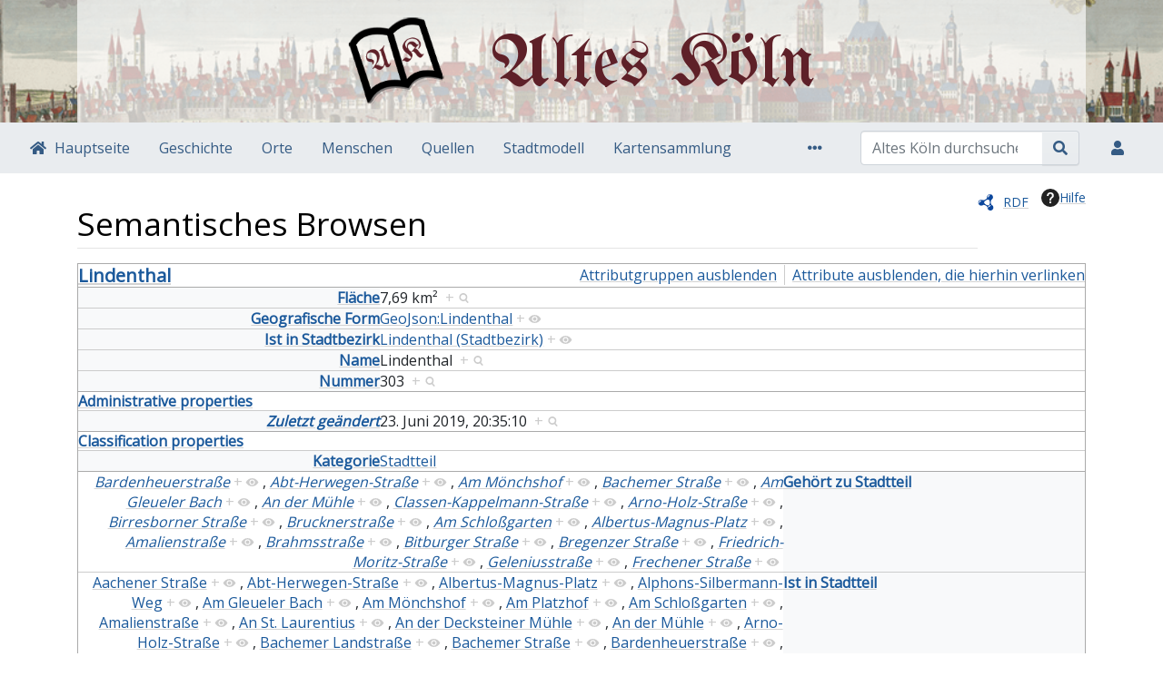

--- FILE ---
content_type: text/html; charset=UTF-8
request_url: https://altes-koeln.de/wiki/Spezial:Durchsuchen/:Lindenthal
body_size: 5048
content:
<!DOCTYPE html>
<html class="client-nojs" lang="de" dir="ltr">
<head>
<meta charset="UTF-8">
<title>Lindenthal</title>
<script>document.documentElement.className="client-js";RLCONF={"wgBreakFrames":false,"wgSeparatorTransformTable":[",\t.",".\t,"],"wgDigitTransformTable":["",""],"wgDefaultDateFormat":"dmy","wgMonthNames":["","Januar","Februar","März","April","Mai","Juni","Juli","August","September","Oktober","November","Dezember"],"wgRequestId":"fde3a1cd73a5ac048833549f","wgCanonicalNamespace":"Special","wgCanonicalSpecialPageName":"Browse","wgNamespaceNumber":-1,"wgPageName":"Spezial:Durchsuchen/:Lindenthal","wgTitle":"Durchsuchen/:Lindenthal","wgCurRevisionId":0,"wgRevisionId":0,"wgArticleId":0,"wgIsArticle":false,"wgIsRedirect":false,"wgAction":"view","wgUserName":null,"wgUserGroups":["*"],"wgCategories":[],"wgPageViewLanguage":"de","wgPageContentLanguage":"de","wgPageContentModel":"wikitext","wgRelevantPageName":"Spezial:Durchsuchen/:Lindenthal","wgRelevantArticleId":0,"wgIsProbablyEditable":false,"wgRelevantPageIsProbablyEditable":false,"wgPageFormsTargetName":null,"wgPageFormsAutocompleteValues":[],"wgPageFormsAutocompleteOnAllChars":false,"wgPageFormsFieldProperties":[],"wgPageFormsCargoFields":[],"wgPageFormsDependentFields":[],"wgPageFormsCalendarValues":[],"wgPageFormsCalendarParams":[],"wgPageFormsCalendarHTML":null,"wgPageFormsGridValues":[],"wgPageFormsGridParams":[],"wgPageFormsContLangYes":null,"wgPageFormsContLangNo":null,"wgPageFormsContLangMonths":[],"wgPageFormsHeightForMinimizingInstances":800,"wgPageFormsDelayReload":false,"wgPageFormsShowOnSelect":[],"wgPageFormsScriptPath":"/extensions/PageForms","edgValues":[],"wgPageFormsEDSettings":null,"wgAmericanDates":false,"wgCiteReferencePreviewsActive":true,"wgVisualEditor":{"pageLanguageCode":"de","pageLanguageDir":"ltr","pageVariantFallbacks":"de"},"egMapsScriptPath":"/extensions/Maps/","egMapsDebugJS":false,"egMapsAvailableServices":["leaflet","googlemaps3"],"egMapsLeafletLayersApiKeys":{"MapBox":"","MapQuestOpen":"","Thunderforest":"","GeoportailFrance":""},"wgEditSubmitButtonLabelPublish":false};
RLSTATE={"site.styles":"ready","user.styles":"ready","user":"ready","user.options":"loading","mediawiki.ui":"ready","mediawiki.ui.button":"ready","mediawiki.ui.input":"ready","ext.smw.factbox.styles":"ready","ext.smw.browse.styles":"ready","mediawiki.codex.messagebox.styles":"ready","mediawiki.helplink":"ready","skins.chameleon":"ready","zzz.ext.bootstrap.styles":"ready","ext.visualEditor.desktopArticleTarget.noscript":"ready"};RLPAGEMODULES=["ext.smw.browse","ext.smw.tooltip","site","mediawiki.page.ready","ext.visualEditor.desktopArticleTarget.init","ext.visualEditor.targetLoader","ext.bootstrap.scripts","skin.chameleon.sticky","ext.smw.purge"];</script>
<script>(RLQ=window.RLQ||[]).push(function(){mw.loader.impl(function(){return["user.options@12s5i",function($,jQuery,require,module){mw.user.tokens.set({"patrolToken":"+\\","watchToken":"+\\","csrfToken":"+\\"});
}];});});</script>
<link rel="stylesheet" href="/load.php?lang=de&amp;modules=ext.smw.browse.styles%7Cext.smw.factbox.styles%7Cext.visualEditor.desktopArticleTarget.noscript%7Cmediawiki.codex.messagebox.styles%7Cmediawiki.helplink%2Cui%7Cmediawiki.ui.button%2Cinput%7Cskins.chameleon%7Czzz.ext.bootstrap.styles&amp;only=styles&amp;skin=chameleon">
<script async="" src="/load.php?lang=de&amp;modules=startup&amp;only=scripts&amp;raw=1&amp;skin=chameleon"></script>
<meta name="ResourceLoaderDynamicStyles" content="">
<link rel="stylesheet" href="/load.php?lang=de&amp;modules=site.styles&amp;only=styles&amp;skin=chameleon">
<meta name="generator" content="MediaWiki 1.43.6">
<meta name="robots" content="noindex,nofollow,max-image-preview:standard">
<meta name="format-detection" content="telephone=no">
<meta name="viewport" content="width=device-width, initial-scale=1.0, user-scalable=yes, minimum-scale=0.25, maximum-scale=5.0">
<link rel="search" type="application/opensearchdescription+xml" href="/rest.php/v1/search" title="Altes Köln (de)">
<link rel="EditURI" type="application/rsd+xml" href="https://www.altes-koeln.de/api.php?action=rsd">
<link rel="license" href="https://creativecommons.org/licenses/by-nc-sa/4.0/">
<link rel="alternate" type="application/atom+xml" title="Atom-Feed für „Altes Köln“" href="/index.php?title=Spezial:Letzte_%C3%84nderungen&amp;feed=atom">
</head>
<body class="mediawiki ltr sitedir-ltr mw-hide-empty-elt ns--1 ns-special mw-special-Browse page-Spezial_Durchsuchen_Lindenthal rootpage-Spezial_Durchsuchen_Lindenthal layout-layout skin-chameleon action-view skin--responsive">
		<style>
		 @import url('https://fonts.googleapis.com/css?family=Open+Sans|UnifrakturMaguntia&display=swap');
		</style>
	
	<div class="ak-page-header container-fluid">
		<div class="row">
			<div class="col">
				<div class="container">
					<div class="ak-page-header__content">
						<!-- logo and main page link -->
						<div id="p-logo" class="p-logo" role="banner">
							<a href="/wiki/Hauptseite" title="Hauptseite"><img src="/alteskoeln/logo-unifraktur.png" alt="Altes Köln"></a>
						</div>
							<h1 class="ak-page-header__headline">Altes Köln</h1>
						
					</div>
				</div>
			</div>
		</div>
	</div>
	<!-- navigation bar -->
	<nav class="p-navbar collapsible sticky" role="navigation" id="mw-navigation">
		<button type="button" class="navbar-toggler" data-toggle="collapse" data-target="#i9i0zdgcnr"></button>
		<div class="collapse navbar-collapse i9i0zdgcnr" id="i9i0zdgcnr">
			<div class="navbar-nav"><div class="nav-item"><a class="nav-link n-mainpage-description"  href="/wiki/Hauptseite">Hauptseite</a></div><div class="nav-item"><a class="nav-link "  href="/wiki/Geschichte">Geschichte</a></div><div class="nav-item"><a class="nav-link "  href="/wiki/Orte">Orte</a></div><div class="nav-item"><a class="nav-link "  href="/wiki/Menschen_und_Zusammenleben">Menschen</a></div><div class="nav-item"><a class="nav-link "  href="/wiki/Kategorie:Quelle">Quellen</a></div><div class="nav-item"><a class="nav-link "  href="/wiki/Stadtmodell">Stadtmodell</a></div><div class="nav-item"><a class="nav-link n-map"  href="/wiki/Kartensammlung">Kartensammlung</a></div>
			</div>
			<div class="navbar-nav right">
				<!-- page tools -->
				<div class="navbar-tools navbar-nav flex-row">
					<div class="navbar-tool dropdown">
						<a data-toggle="dropdown" data-boundary="viewport" class="navbar-more-tools" href="#" title="Seitenwerkzeuge"></a>
						<!-- Content navigation -->
						<div class="flex-row navbar-pagetools dropdown-menu p-contentnavigation" id="p-contentnavigation">
							<!-- actions -->
							<div id="ca-purge" class="is-disabled mw-list-item"><a href="/index.php?title=Spezial:Durchsuchen/:Lindenthal&amp;action=purge" class="is-disabled ca-purge">Neu laden</a></div>
						</div>
					</div>
				</div>
				<!-- search form -->
				<div  id="p-search" class="p-search order-first order-cmln-0 navbar-form" role="search"  >
					<form  id="searchform" class="mw-search" action="/index.php" >
						<input type="hidden" name="title" value=" Spezial:Suche" />
						<div class="input-group">
							<input type="search" name="search" placeholder="Altes Köln durchsuchen" aria-label="Altes Köln durchsuchen" autocapitalize="sentences" title="Altes Köln durchsuchen [f]" accesskey="f" id="searchInput" class="form-control">
							<div class="input-group-append">
								<button value="Seite" id="searchGoButton" name="go" type="submit" class="search-btn searchGoButton" aria-label="Gehe zu Seite" title="Gehe direkt zu der Seite mit genau diesem Namen, falls sie vorhanden ist."></button>
							</div>
						</div>
					</form>
				</div>
				
				<!-- personal tools -->
				<div class="navbar-tools navbar-nav" >
					<div class="navbar-tool dropdown">
						<a class="navbar-usernotloggedin" href="#" data-toggle="dropdown" data-boundary="viewport" title="Du bist nicht angemeldet.">
						</a>
						<div class="p-personal-tools dropdown-menu">
							<div id="pt-login" class="mw-list-item"><a href="/index.php?title=Spezial:Anmelden&amp;returnto=Spezial%3ADurchsuchen%2F%3ALindenthal" title="Sich anzumelden wird gerne gesehen, ist jedoch nicht zwingend erforderlich. [o]" accesskey="o" class="pt-login">Anmelden</a></div>
						</div>
					</div>
				</div>
			</div>
		</div>
	</nav>
	<div class="flex-fill ak-main-grid container">
		<div class="row">
			<div class="col">

			</div>
		</div>
		<div class="row">
			<div class="col">
				<!-- start the content area -->
				<div id="content" class="mw-body content"><a id="top" class="top"></a>
					<div id="mw-indicators" class="mw-indicators">
						<div id="mw-indicator-browse" class="mw-indicator mw-indicator-browse"><div class="smw-page-indicator-rdflink"><a href="/index.php?title=Spezial:RDF_exportieren/Lindenthal&amp;syntax=rdf">RDF</a></div></div>
						<div id="mw-indicator-mw-helplink" class="mw-indicator mw-indicator-mw-helplink"><a href="https://www.semantic-mediawiki.org/wiki/Help:Special:Browse" target="_blank" class="mw-helplink"><span class="mw-helplink-icon"></span>Hilfe</a></div>
					</div>
						<div class="contentHeader">
						<!-- title of the page -->
						<h1 id="firstHeading" class="firstHeading">Semantisches Browsen</h1>
						<!-- tagline; usually goes something like "From WikiName" primary purpose of this seems to be for printing to identify the source of the content -->
						<div id="siteSub" class="siteSub">Aus Altes Köln</div>
						<!-- subtitle line; used for various things like the subpage hierarchy -->
						<div id="contentSub" class="small contentSub"><div id="mw-content-subtitle"></div></div><div id="jump-to-nav" class="mw-jump jump-to-nav">Wechseln zu:<a href="#mw-navigation">Navigation</a>, <a href="#p-search">Suche</a></div>
					</div>
					<div id="bodyContent" class="bodyContent">
						<!-- body text -->

						<div id="mw-content-text" class="mw-body-content"><div
	class="smw-browse"
	data-mw-smw-browse-subject="{&quot;dbkey&quot;:&quot;Lindenthal&quot;,&quot;ns&quot;:0,&quot;iw&quot;:&quot;&quot;,&quot;subobject&quot;:&quot;&quot;}"
	data-mw-smw-browse-options="{&quot;dir&quot;:null,&quot;lang&quot;:&quot;de&quot;,&quot;group&quot;:null,&quot;printable&quot;:null,&quot;offset&quot;:null,&quot;including&quot;:false,&quot;showInverse&quot;:false,&quot;showAll&quot;:true,&quot;showGroup&quot;:true,&quot;showSort&quot;:false,&quot;api&quot;:true,&quot;valuelistlimit.out&quot;:&quot;30&quot;,&quot;valuelistlimit.in&quot;:&quot;20&quot;}"
>
	
	<noscript><div class="cdx-message cdx-message--block cdx-message--error"><span class="cdx-message__icon"></span><div class="cdx-message__content">Diese Seite oder Aktion benötigt JavaScript, um zu funktionieren. Bitte aktiviere JavaScript in deinem Browser oder verwende einen Browser, der dies unterstützt, damit die angeforderten Funktionen ausgeführt werden können. Weitere Informationen findest du auf der <a target="_blank" rel="nofollow noreferrer noopener" class="external text" href="https://www.semantic-mediawiki.org/wiki/Help:Noscript">Hilfeseite zu „noscript“</a>.</div></div></noscript>
	<div class="smw-browse-content">
		<div class="smw-factbox" aria-busy="true">
	<div class="smw-factbox-header mw-sticky-header-element">
		<div class="smw-factbox-title" role="heading" aria-level="2"><a href="/wiki/Lindenthal" title="Lindenthal">Lindenthal</a></div>
		<div class="smw-factbox-actions"><a href="/index.php?title=Spezial:Durchsuchen&amp;offset=0&amp;dir=both&amp;article=Lindenthal&amp;group=hide" class="smw-browse-hide-group">Attributgruppen ausblenden</a><a href="/index.php?title=Spezial:Durchsuchen&amp;offset=0&amp;dir=out&amp;article=Lindenthal" class="smw_browse_hide_incoming">Attribute ausblenden, die hierhin verlinken</a></div>
	</div>
	<div
	class="smw-factbox-section"
	
	
><div class="cdx-message cdx-message--block cdx-message--notice smw-factbox-message"><span class="cdx-message__icon"></span><div class="cdx-message__content">Die Informationen werden momentan aus der Datenbank abgerufen.</div></div></div>
</div>
		<form class="smw-browse-search" name="smwbrowse" action="/wiki/Spezial:Durchsuchen" method="get" role="search">
			<input
				name="article"
				id="smw-page-input"
				class="smw-browse-search-input smw-page-input autocomplete-arrow mw-ui-input"
				value="Lindenthal"
				placeholder="Bitte den Namen einer Seite angeben, um mit dem Browsen zu beginnen."
				autocomplete="off">
			<input type="submit" class="smw-browse-search-button mw-ui-button" value="Los">
			<input type="hidden" name="title" value="Spezial:Durchsuchen">
		</form>
	</div>
</div></div><div class="printfooter">
Abgerufen von „<a dir="ltr" href="https://www.altes-koeln.de/wiki/Spezial:Durchsuchen/:Lindenthal">https://www.altes-koeln.de/wiki/Spezial:Durchsuchen/:Lindenthal</a>“</div>

						<!-- end body text -->
						<!-- data blocks which should go somewhere after the body text, but not before the catlinks block-->
						
					</div>
					<!-- category links -->
					<div id="catlinks" class="catlinks catlinks-allhidden" data-mw="interface"></div>
				</div>
			</div>
		</div>
	</div>
	<div class="mb-2 mt-4 container-fluid">
		<div class="row">
			<div class="col">
				<!-- navigation bar -->
				<nav class="p-navbar collapsible small mb-2" role="navigation" id="mw-navigation-i9i0zdgdld">
					<button type="button" class="navbar-toggler" data-toggle="collapse" data-target="#i9i0zdgei3"></button>
					<div class="collapse navbar-collapse i9i0zdgei3" id="i9i0zdgei3">
						<div class="navbar-nav">
						<!-- toolbox -->
						<div class="nav-item p-tb-dropdown dropup">
							<a href="#" class="nav-link dropdown-toggle p-tb-toggle" data-toggle="dropdown" data-boundary="viewport">Werkzeuge</a>
							<div class="dropdown-menu">
								<div id="t-specialpages" class="nav-item mw-list-item"><a href="/wiki/Spezial:Spezialseiten" title="Liste aller Spezialseiten [q]" accesskey="q" class="nav-link t-specialpages">Spezialseiten</a></div>
								<div id="t-print" class="nav-item mw-list-item"><a href="javascript:print();" rel="alternate" title="Druckansicht dieser Seite [p]" accesskey="p" class="nav-link t-print">Druckversion</a></div>
							</div>
						</div><div class="nav-item"><a class="nav-link n-recentchanges"  href="/wiki/Spezial:Letzte_%C3%84nderungen">Letzte Änderungen</a></div><div class="nav-item"><a class="nav-link n-randompage"  href="/wiki/Spezial:Zuf%C3%A4llige_Seite">Zufällige Seite</a></div><div class="nav-item"><a class="nav-link n-help"  href="https://www.mediawiki.org/wiki/Special:MyLanguage/Help:Contents">Hilfe</a></div>
						</div>
					</div>
				</nav>
			</div>
		</div>
		<div class="row">
			<div class="col">
				<!-- footer links -->
				<div id="footer-info" class="footer-info">
				</div>
				<!-- places -->
				<div id="footer-places" class="footer-places">
					<div><a href="/wiki/Altes_K%C3%B6ln:Datenschutz">Datenschutz</a></div>
					<div><a href="/wiki/Altes_K%C3%B6ln:%C3%9Cber_Altes_K%C3%B6ln">Über Altes Köln</a></div>
					<div><a href="/wiki/Altes_K%C3%B6ln:Impressum">Impressum</a></div>
				</div>
			</div>
		</div>
	</div><script>(RLQ=window.RLQ||[]).push(function(){mw.log.warn("This page is using the deprecated ResourceLoader module \"mediawiki.ui\".\n[1.41] Please use Codex. See migration guidelines: https://www.mediawiki.org/wiki/Codex/Migrating_from_MediaWiki_UI");mw.log.warn("This page is using the deprecated ResourceLoader module \"mediawiki.ui.button\".\n[1.41] Please use Codex. See migration guidelines: https://www.mediawiki.org/wiki/Codex/Migrating_from_MediaWiki_UI");mw.log.warn("This page is using the deprecated ResourceLoader module \"mediawiki.ui.input\".\n[1.41] Please use Codex. See migration guidelines: https://www.mediawiki.org/wiki/Codex/Migrating_from_MediaWiki_UI");mw.config.set({"wgBackendResponseTime":254});});</script>
</body>
</html>

--- FILE ---
content_type: text/css; charset=utf-8
request_url: https://altes-koeln.de/load.php?lang=de&modules=site.styles&only=styles&skin=chameleon
body_size: 2069
content:
.ak-page-header{background-image:url(/images/b/b0/Colonia.png);background-repeat:no-repeat;background-size:cover;background-position-y:33%}.ak-page-header__content{background-color:rgba(255,255,255,0.65);min-height:135px;display:flex;align-items:center;justify-content:center}.ak-page-header__logo-col{padding-left:0}#p-logo img{height:100px}.ak-page-header__headline-col{display:flex;align-items:center}.ak-page-header__headline{margin:0;border:none;padding:0;font-family:'UnifrakturMaguntia',cursive;font-size:5rem;line-height:1;padding-top:10px;color:#5e2028;margin-left:50px}#mw-navigation .nav-link{white-space:nowrap}.mw-body{padding:0}#footer-poweredbyico{display:none}.ve-init-mw-desktopArticleTarget-toolbar-open > .oo-ui-toolbar-bar{margin-top:56px}.content a,.content a[href].new,.content a[href].external,.ak-tooltip a,.ak-tooltip a[href].new,.ak-tooltip a[href].external{text-decoration-color:lightgray;text-decoration-line:underline}.mw-parser-output .external,.ak-tooltip .external{background-position:center right;background-repeat:no-repeat;background-size:12px;background-image:linear-gradient(transparent,transparent),url("data:image/svg+xml,%3Csvg xmlns='http://www.w3.org/2000/svg' viewBox='0 0 576 512'%3E%3Cpath fill='%231a76c7' d='M576 24v127.984c0 21.461-25.96 31.98-40.971 16.971l-35.707-35.709-243.523 243.523c-9.373 9.373-24.568 9.373-33.941 0l-22.627-22.627c-9.373-9.373-9.373-24.569 0-33.941L442.756 76.676l-35.703-35.705C391.982 25.9 402.656 0 424.024 0H552c13.255 0 24 10.745 24 24zM407.029 270.794l-16 16A23.999 23.999 0 0 0 384 303.765V448H64V128h264a24.003 24.003 0 0 0 16.97-7.029l16-16C376.089 89.851 365.381 64 344 64H48C21.49 64 0 85.49 0 112v352c0 26.51 21.49 48 48 48h352c26.51 0 48-21.49 48-48V287.764c0-21.382-25.852-32.09-40.971-16.97z'%3E%3C/path%3E%3C/svg%3E");padding-right:15px}body.page-Hauptseite.action-view h1.firstHeading,body.page-Hauptseite.action-submit h1.firstHeading{display:none}body.page-Hauptseite .contentHeader{margin-top:2.5em}.ak-max-width{max-width:100%;height:auto}.page-Kartensammlung .ak-main-grid.container{max-width:100%}.page-Kartensammlung .ak-main-grid.container{display:flex;flex-direction:column}.page-Kartensammlung .ak-main-grid.container > .row:nth-child(2){flex-grow:1}.page-Kartensammlung .ak-main-grid.container > .row:nth-child(2) > .col{display:flex;flex-direction:column}.page-Kartensammlung #content,.page-Kartensammlung #bodyContent,.page-Kartensammlung #mw-content-text,.page-Kartensammlung #mw-content-text .mw-parser-output{flex-grow:1;display:flex;flex-direction:column}.page-Kartensammlung .ak-map-container{flex-grow:1;align-items:stretch}.page-Kartensammlung .ak-map-container{flex-grow:1;align-items:stretch}.page-Kartensammlung .ak-map,.page-Kartensammlung .ak-map-sidebar{height:auto}.page-Kartensammlung .ak-page-header{display:none}.page-Kartensammlung .contentHeader{display:none}.page-Kartensammlung div.mb-2{display:none}.page-Kartensammlung .ak-main-grid.container > .row:nth-child(2) > .col{padding:0}.page-Kartensammlung #content{margin:0}.page-Kartensammlung .mw-parser-output > p{margin:0}.page-Stadtmodell .ak-main-grid.container{max-width:100%}.page-Stadtmodell .ak-main-grid.container{display:flex;flex-direction:column}.page-Stadtmodell .ak-main-grid.container > .row:nth-child(2){flex-grow:1}.page-Stadtmodell .ak-main-grid.container > .row:nth-child(2) > .col{display:flex;flex-direction:column}.page-Stadtmodell #content,.page-Stadtmodell #bodyContent,.page-Stadtmodell #mw-content-text,.page-Stadtmodell #mw-content-text .mw-parser-output{flex-grow:1;display:flex;flex-direction:column}.page-Stadtmodell .ak-page-header{display:none}.page-Stadtmodell .contentHeader{display:none}.page-Stadtmodell div.mb-2{display:none}.page-Stadtmodell .ak-main-grid.container > .row:nth-child(2) > .col{padding:0}.page-Stadtmodell #content{margin:0}.page-Stadtmodell .mw-parser-output > p{margin:0}.page-Stadtmodell #mw-navigation{z-index:20}.ak-layout{display:flex}.ak-layout > *{flex-grow:1}.ak-box{margin-top:1rem;margin-bottom:2rem;border-radius:4px;box-shadow:0px 3px 12px rgba(0,0,0,0.1);padding:1rem}.ak-layout > .ak-box + .ak-box{margin-left:2rem}.ak-layout + .ak-box{margin-top:0}.ak-box h2{margin:0 0 1rem 0;padding:0;text-align:center;font-size:1.5rem}.ak-link-list ul{list-style:none;display:flex;justify-content:center;margin:0 0 1rem 0;padding:0;font-weight:bold}.ak-link-list li + li{margin-left:0.5rem}.ak-link-list li + li::before{content:"\0000B7";margin-right:0.5rem}.ak-collapsible-wrap{margin-bottom:1.2rem 0}.ak-collapsible-wrap input.ak-toggle[type='checkbox']{display:none}.ak-collapsible-wrap .ak-lbl-toggle{display:block;font-size:1.5rem;cursor:pointer;transition:all 0.25s ease-out}.ak-collapsible-wrap .ak-lbl-toggle::before{content:' ';display:inline-block;border-top:5px solid transparent;border-bottom:5px solid transparent;border-left:5px solid currentColor;vertical-align:middle;margin-right:.7rem;transform:translateY(-2px);transition:transform .2s ease-out}.ak-collapsible-wrap .ak-toggle:checked + .ak-lbl-toggle::before{transform:rotate(90deg) translateX(-3px)}.ak-collapsible-wrap .ak-collapsible-content{height:0;overflow:hidden;background-color:#f8f9fa}.ak-collapsible-wrap .ak-toggle:checked + .ak-lbl-toggle + .ak-collapsible-content{height:auto}.ak-collapsible-wrap .ak-collapsible-content .ak-collapsible-content-inner{padding:.5rem 1rem}.ak-infobox{float:right;margin-left:2em}.ak-infobox-street{max-width:400px}.ak-infobox-street ul.smw-format.ul-format{list-style:none;padding:0;margin:0}.ak-infobox-street ul.smw-format.ul-format li{margin:0}.ak-infobox-street ul.smw-format.ul-format li + li{margin-top:0.5em}.ak-source-date{font-size:0.8em;color:#868e96}.ak-address-list dl{margin:0}.ak-address-list dt,.ak-address-list dd{display:inline-block;margin:0}.ak-text-with-tooltip::after{content:'';display:inline-block;width:16px;height:16px;margin-left:0.5em;background-image:url("data:image/svg+xml,%3Csvg xmlns='http://www.w3.org/2000/svg' viewBox='0 0 24 24' fill='none' stroke='%2374c0fc' stroke-width='2' stroke-linecap='round' stroke-linejoin='round'%3E%3Ccircle cx='12' cy='12' r='10'%3E%3C/circle%3E%3Cline x1='12' y1='16' x2='12' y2='12'%3E%3C/line%3E%3Cline x1='12' y1='8' x2='12' y2='8'%3E%3C/line%3E%3C/svg%3E");vertical-align:middle}.ak-tooltip-text{display:none}.ak-tooltip{min-width:100px}.ak-timeline-datatable{display:none}.gymnasium-icon{background-image:url(https://raw.githubusercontent.com/pointhi/leaflet-color-markers/master/img/marker-icon-blue.png) !important}.volksschule-icon{background-image:url(https://raw.githubusercontent.com/pointhi/leaflet-color-markers/master/img/marker-icon-green.png) !important}.foerderschule-icon{background-image:url(https://raw.githubusercontent.com/pointhi/leaflet-color-markers/master/img/marker-icon-red.png) !important}.gesamtschule-icon{background-image:url(https://raw.githubusercontent.com/pointhi/leaflet-color-markers/master/img/marker-icon-orange.png) !important}.leaflet-marker-icon{width:25px !important;height:41px !important}